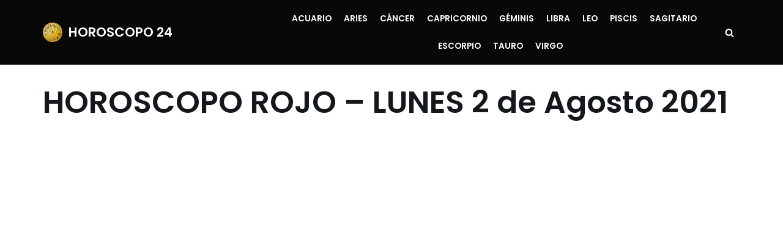

--- FILE ---
content_type: text/html; charset=UTF-8
request_url: https://horoscopo24.info/horoscopo-rojo-lunes-2-de-agosto-2021/
body_size: 18589
content:
<!DOCTYPE html>
<html lang="es" xmlns:og="http://ogp.me/ns#" xmlns:fb="http://ogp.me/ns/fb#">
	
<!-- sirdata cokies -->


	
<!-- Google tag (gtag.js) -->
<script async src="https://www.googletagmanager.com/gtag/js?id=G-F9PRMDXH2L"></script>
<script>
  window.dataLayer = window.dataLayer || [];
  function gtag(){dataLayer.push(arguments);}
  gtag('js', new Date());

  gtag('config', 'G-F9PRMDXH2L');
</script>
<!-- Google tag (gtag.js) -->

			<script data-ad-client="ca-pub-6817227002280387" async src="https://pagead2.googlesyndication.com/pagead/js/adsbygoogle.js"></script>


	
<head>
	
	<meta charset="UTF-8">
	<meta name="viewport" content="width=device-width, initial-scale=1, minimum-scale=1">
	<link rel="profile" href="https://gmpg.org/xfn/11">
		<title>HOROSCOPO ROJO &#8211; LUNES 2 de Agosto 2021 &#8211; HOROSCOPO 24</title>
<meta name='robots' content='max-image-preview:large' />

<!-- Open Graph Meta Tags generated by MashShare 4.0.47 - https://mashshare.net -->
<meta property="og:type" content="article" /> 
<meta property="og:title" content="HOROSCOPO ROJO – LUNES 2 de Agosto 2021" />
<meta property="og:description" content="Aquí tienes el horóscopo Rojo para el Lunes 24 de Mayo.   ♈ ARIES  En las próximas horas te encontrarás con una persona que lo fue todo para ti. Ver Más...     ♉ TAURO  Tu pareja te sorprenderá el" />
<meta property="og:image" content="https://horoscopo24.info/wp-content/uploads/2017/10/rojo-66.jpg" />
<meta property="og:url" content="https://horoscopo24.info/horoscopo-rojo-lunes-2-de-agosto-2021/" />
<meta property="og:site_name" content="HOROSCOPO 24" />
<meta property="article:published_time" content="2017-10-14T04:49:14+02:00" />
<meta property="article:modified_time" content="2021-06-29T09:31:51+02:00" />
<meta property="og:updated_time" content="2021-06-29T09:31:51+02:00" />
<!-- Open Graph Meta Tags generated by MashShare 4.0.47 - https://www.mashshare.net -->
<!-- Twitter Card generated by MashShare 4.0.47 - https://www.mashshare.net -->
<meta property="og:image:width" content="630" />
<meta property="og:image:height" content="348" />
<meta name="twitter:card" content="summary_large_image">
<meta name="twitter:title" content="HOROSCOPO ROJO – LUNES 2 de Agosto 2021">
<meta name="twitter:description" content="Aquí tienes el horóscopo Rojo para el Lunes 24 de Mayo.   ♈ ARIES  En las próximas horas te encontrarás con una persona que lo fue todo para ti. Ver Más...     ♉ TAURO  Tu pareja te sorprenderá el">
<meta name="twitter:image" content="https://horoscopo24.info/wp-content/uploads/2017/10/rojo-66.jpg">
<!-- Twitter Card generated by MashShare 4.0.47 - https://www.mashshare.net -->

<link rel='dns-prefetch' href='//fonts.googleapis.com' />
<link rel="alternate" type="application/rss+xml" title="HOROSCOPO 24 &raquo; Feed" href="https://horoscopo24.info/feed/" />
<link rel="alternate" type="application/rss+xml" title="HOROSCOPO 24 &raquo; Feed de los comentarios" href="https://horoscopo24.info/comments/feed/" />
<script type="text/javascript">
/* <![CDATA[ */
window._wpemojiSettings = {"baseUrl":"https:\/\/s.w.org\/images\/core\/emoji\/15.0.3\/72x72\/","ext":".png","svgUrl":"https:\/\/s.w.org\/images\/core\/emoji\/15.0.3\/svg\/","svgExt":".svg","source":{"concatemoji":"https:\/\/horoscopo24.info\/wp-includes\/js\/wp-emoji-release.min.js?ver=6.5.7"}};
/*! This file is auto-generated */
!function(i,n){var o,s,e;function c(e){try{var t={supportTests:e,timestamp:(new Date).valueOf()};sessionStorage.setItem(o,JSON.stringify(t))}catch(e){}}function p(e,t,n){e.clearRect(0,0,e.canvas.width,e.canvas.height),e.fillText(t,0,0);var t=new Uint32Array(e.getImageData(0,0,e.canvas.width,e.canvas.height).data),r=(e.clearRect(0,0,e.canvas.width,e.canvas.height),e.fillText(n,0,0),new Uint32Array(e.getImageData(0,0,e.canvas.width,e.canvas.height).data));return t.every(function(e,t){return e===r[t]})}function u(e,t,n){switch(t){case"flag":return n(e,"\ud83c\udff3\ufe0f\u200d\u26a7\ufe0f","\ud83c\udff3\ufe0f\u200b\u26a7\ufe0f")?!1:!n(e,"\ud83c\uddfa\ud83c\uddf3","\ud83c\uddfa\u200b\ud83c\uddf3")&&!n(e,"\ud83c\udff4\udb40\udc67\udb40\udc62\udb40\udc65\udb40\udc6e\udb40\udc67\udb40\udc7f","\ud83c\udff4\u200b\udb40\udc67\u200b\udb40\udc62\u200b\udb40\udc65\u200b\udb40\udc6e\u200b\udb40\udc67\u200b\udb40\udc7f");case"emoji":return!n(e,"\ud83d\udc26\u200d\u2b1b","\ud83d\udc26\u200b\u2b1b")}return!1}function f(e,t,n){var r="undefined"!=typeof WorkerGlobalScope&&self instanceof WorkerGlobalScope?new OffscreenCanvas(300,150):i.createElement("canvas"),a=r.getContext("2d",{willReadFrequently:!0}),o=(a.textBaseline="top",a.font="600 32px Arial",{});return e.forEach(function(e){o[e]=t(a,e,n)}),o}function t(e){var t=i.createElement("script");t.src=e,t.defer=!0,i.head.appendChild(t)}"undefined"!=typeof Promise&&(o="wpEmojiSettingsSupports",s=["flag","emoji"],n.supports={everything:!0,everythingExceptFlag:!0},e=new Promise(function(e){i.addEventListener("DOMContentLoaded",e,{once:!0})}),new Promise(function(t){var n=function(){try{var e=JSON.parse(sessionStorage.getItem(o));if("object"==typeof e&&"number"==typeof e.timestamp&&(new Date).valueOf()<e.timestamp+604800&&"object"==typeof e.supportTests)return e.supportTests}catch(e){}return null}();if(!n){if("undefined"!=typeof Worker&&"undefined"!=typeof OffscreenCanvas&&"undefined"!=typeof URL&&URL.createObjectURL&&"undefined"!=typeof Blob)try{var e="postMessage("+f.toString()+"("+[JSON.stringify(s),u.toString(),p.toString()].join(",")+"));",r=new Blob([e],{type:"text/javascript"}),a=new Worker(URL.createObjectURL(r),{name:"wpTestEmojiSupports"});return void(a.onmessage=function(e){c(n=e.data),a.terminate(),t(n)})}catch(e){}c(n=f(s,u,p))}t(n)}).then(function(e){for(var t in e)n.supports[t]=e[t],n.supports.everything=n.supports.everything&&n.supports[t],"flag"!==t&&(n.supports.everythingExceptFlag=n.supports.everythingExceptFlag&&n.supports[t]);n.supports.everythingExceptFlag=n.supports.everythingExceptFlag&&!n.supports.flag,n.DOMReady=!1,n.readyCallback=function(){n.DOMReady=!0}}).then(function(){return e}).then(function(){var e;n.supports.everything||(n.readyCallback(),(e=n.source||{}).concatemoji?t(e.concatemoji):e.wpemoji&&e.twemoji&&(t(e.twemoji),t(e.wpemoji)))}))}((window,document),window._wpemojiSettings);
/* ]]> */
</script>
<style id='wp-emoji-styles-inline-css' type='text/css'>

	img.wp-smiley, img.emoji {
		display: inline !important;
		border: none !important;
		box-shadow: none !important;
		height: 1em !important;
		width: 1em !important;
		margin: 0 0.07em !important;
		vertical-align: -0.1em !important;
		background: none !important;
		padding: 0 !important;
	}
</style>
<link rel='stylesheet' id='wp-block-library-css' href='https://horoscopo24.info/wp-includes/css/dist/block-library/style.min.css?ver=6.5.7' type='text/css' media='all' />
<link rel='stylesheet' id='quads-style-css-css' href='https://horoscopo24.info/wp-content/plugins/quick-adsense-reloaded/includes/gutenberg/dist/blocks.style.build.css?ver=2.0.86.1' type='text/css' media='all' />
<style id='classic-theme-styles-inline-css' type='text/css'>
/*! This file is auto-generated */
.wp-block-button__link{color:#fff;background-color:#32373c;border-radius:9999px;box-shadow:none;text-decoration:none;padding:calc(.667em + 2px) calc(1.333em + 2px);font-size:1.125em}.wp-block-file__button{background:#32373c;color:#fff;text-decoration:none}
</style>
<style id='global-styles-inline-css' type='text/css'>
body{--wp--preset--color--black: #000000;--wp--preset--color--cyan-bluish-gray: #abb8c3;--wp--preset--color--white: #ffffff;--wp--preset--color--pale-pink: #f78da7;--wp--preset--color--vivid-red: #cf2e2e;--wp--preset--color--luminous-vivid-orange: #ff6900;--wp--preset--color--luminous-vivid-amber: #fcb900;--wp--preset--color--light-green-cyan: #7bdcb5;--wp--preset--color--vivid-green-cyan: #00d084;--wp--preset--color--pale-cyan-blue: #8ed1fc;--wp--preset--color--vivid-cyan-blue: #0693e3;--wp--preset--color--vivid-purple: #9b51e0;--wp--preset--color--neve-link-color: var(--nv-primary-accent);--wp--preset--color--neve-link-hover-color: var(--nv-secondary-accent);--wp--preset--color--nv-site-bg: var(--nv-site-bg);--wp--preset--color--nv-light-bg: var(--nv-light-bg);--wp--preset--color--nv-dark-bg: var(--nv-dark-bg);--wp--preset--color--neve-text-color: var(--nv-text-color);--wp--preset--color--nv-text-dark-bg: var(--nv-text-dark-bg);--wp--preset--color--nv-c-1: var(--nv-c-1);--wp--preset--color--nv-c-2: var(--nv-c-2);--wp--preset--gradient--vivid-cyan-blue-to-vivid-purple: linear-gradient(135deg,rgba(6,147,227,1) 0%,rgb(155,81,224) 100%);--wp--preset--gradient--light-green-cyan-to-vivid-green-cyan: linear-gradient(135deg,rgb(122,220,180) 0%,rgb(0,208,130) 100%);--wp--preset--gradient--luminous-vivid-amber-to-luminous-vivid-orange: linear-gradient(135deg,rgba(252,185,0,1) 0%,rgba(255,105,0,1) 100%);--wp--preset--gradient--luminous-vivid-orange-to-vivid-red: linear-gradient(135deg,rgba(255,105,0,1) 0%,rgb(207,46,46) 100%);--wp--preset--gradient--very-light-gray-to-cyan-bluish-gray: linear-gradient(135deg,rgb(238,238,238) 0%,rgb(169,184,195) 100%);--wp--preset--gradient--cool-to-warm-spectrum: linear-gradient(135deg,rgb(74,234,220) 0%,rgb(151,120,209) 20%,rgb(207,42,186) 40%,rgb(238,44,130) 60%,rgb(251,105,98) 80%,rgb(254,248,76) 100%);--wp--preset--gradient--blush-light-purple: linear-gradient(135deg,rgb(255,206,236) 0%,rgb(152,150,240) 100%);--wp--preset--gradient--blush-bordeaux: linear-gradient(135deg,rgb(254,205,165) 0%,rgb(254,45,45) 50%,rgb(107,0,62) 100%);--wp--preset--gradient--luminous-dusk: linear-gradient(135deg,rgb(255,203,112) 0%,rgb(199,81,192) 50%,rgb(65,88,208) 100%);--wp--preset--gradient--pale-ocean: linear-gradient(135deg,rgb(255,245,203) 0%,rgb(182,227,212) 50%,rgb(51,167,181) 100%);--wp--preset--gradient--electric-grass: linear-gradient(135deg,rgb(202,248,128) 0%,rgb(113,206,126) 100%);--wp--preset--gradient--midnight: linear-gradient(135deg,rgb(2,3,129) 0%,rgb(40,116,252) 100%);--wp--preset--font-size--small: 13px;--wp--preset--font-size--medium: 20px;--wp--preset--font-size--large: 36px;--wp--preset--font-size--x-large: 42px;--wp--preset--spacing--20: 0.44rem;--wp--preset--spacing--30: 0.67rem;--wp--preset--spacing--40: 1rem;--wp--preset--spacing--50: 1.5rem;--wp--preset--spacing--60: 2.25rem;--wp--preset--spacing--70: 3.38rem;--wp--preset--spacing--80: 5.06rem;--wp--preset--shadow--natural: 6px 6px 9px rgba(0, 0, 0, 0.2);--wp--preset--shadow--deep: 12px 12px 50px rgba(0, 0, 0, 0.4);--wp--preset--shadow--sharp: 6px 6px 0px rgba(0, 0, 0, 0.2);--wp--preset--shadow--outlined: 6px 6px 0px -3px rgba(255, 255, 255, 1), 6px 6px rgba(0, 0, 0, 1);--wp--preset--shadow--crisp: 6px 6px 0px rgba(0, 0, 0, 1);}:where(.is-layout-flex){gap: 0.5em;}:where(.is-layout-grid){gap: 0.5em;}body .is-layout-flex{display: flex;}body .is-layout-flex{flex-wrap: wrap;align-items: center;}body .is-layout-flex > *{margin: 0;}body .is-layout-grid{display: grid;}body .is-layout-grid > *{margin: 0;}:where(.wp-block-columns.is-layout-flex){gap: 2em;}:where(.wp-block-columns.is-layout-grid){gap: 2em;}:where(.wp-block-post-template.is-layout-flex){gap: 1.25em;}:where(.wp-block-post-template.is-layout-grid){gap: 1.25em;}.has-black-color{color: var(--wp--preset--color--black) !important;}.has-cyan-bluish-gray-color{color: var(--wp--preset--color--cyan-bluish-gray) !important;}.has-white-color{color: var(--wp--preset--color--white) !important;}.has-pale-pink-color{color: var(--wp--preset--color--pale-pink) !important;}.has-vivid-red-color{color: var(--wp--preset--color--vivid-red) !important;}.has-luminous-vivid-orange-color{color: var(--wp--preset--color--luminous-vivid-orange) !important;}.has-luminous-vivid-amber-color{color: var(--wp--preset--color--luminous-vivid-amber) !important;}.has-light-green-cyan-color{color: var(--wp--preset--color--light-green-cyan) !important;}.has-vivid-green-cyan-color{color: var(--wp--preset--color--vivid-green-cyan) !important;}.has-pale-cyan-blue-color{color: var(--wp--preset--color--pale-cyan-blue) !important;}.has-vivid-cyan-blue-color{color: var(--wp--preset--color--vivid-cyan-blue) !important;}.has-vivid-purple-color{color: var(--wp--preset--color--vivid-purple) !important;}.has-black-background-color{background-color: var(--wp--preset--color--black) !important;}.has-cyan-bluish-gray-background-color{background-color: var(--wp--preset--color--cyan-bluish-gray) !important;}.has-white-background-color{background-color: var(--wp--preset--color--white) !important;}.has-pale-pink-background-color{background-color: var(--wp--preset--color--pale-pink) !important;}.has-vivid-red-background-color{background-color: var(--wp--preset--color--vivid-red) !important;}.has-luminous-vivid-orange-background-color{background-color: var(--wp--preset--color--luminous-vivid-orange) !important;}.has-luminous-vivid-amber-background-color{background-color: var(--wp--preset--color--luminous-vivid-amber) !important;}.has-light-green-cyan-background-color{background-color: var(--wp--preset--color--light-green-cyan) !important;}.has-vivid-green-cyan-background-color{background-color: var(--wp--preset--color--vivid-green-cyan) !important;}.has-pale-cyan-blue-background-color{background-color: var(--wp--preset--color--pale-cyan-blue) !important;}.has-vivid-cyan-blue-background-color{background-color: var(--wp--preset--color--vivid-cyan-blue) !important;}.has-vivid-purple-background-color{background-color: var(--wp--preset--color--vivid-purple) !important;}.has-black-border-color{border-color: var(--wp--preset--color--black) !important;}.has-cyan-bluish-gray-border-color{border-color: var(--wp--preset--color--cyan-bluish-gray) !important;}.has-white-border-color{border-color: var(--wp--preset--color--white) !important;}.has-pale-pink-border-color{border-color: var(--wp--preset--color--pale-pink) !important;}.has-vivid-red-border-color{border-color: var(--wp--preset--color--vivid-red) !important;}.has-luminous-vivid-orange-border-color{border-color: var(--wp--preset--color--luminous-vivid-orange) !important;}.has-luminous-vivid-amber-border-color{border-color: var(--wp--preset--color--luminous-vivid-amber) !important;}.has-light-green-cyan-border-color{border-color: var(--wp--preset--color--light-green-cyan) !important;}.has-vivid-green-cyan-border-color{border-color: var(--wp--preset--color--vivid-green-cyan) !important;}.has-pale-cyan-blue-border-color{border-color: var(--wp--preset--color--pale-cyan-blue) !important;}.has-vivid-cyan-blue-border-color{border-color: var(--wp--preset--color--vivid-cyan-blue) !important;}.has-vivid-purple-border-color{border-color: var(--wp--preset--color--vivid-purple) !important;}.has-vivid-cyan-blue-to-vivid-purple-gradient-background{background: var(--wp--preset--gradient--vivid-cyan-blue-to-vivid-purple) !important;}.has-light-green-cyan-to-vivid-green-cyan-gradient-background{background: var(--wp--preset--gradient--light-green-cyan-to-vivid-green-cyan) !important;}.has-luminous-vivid-amber-to-luminous-vivid-orange-gradient-background{background: var(--wp--preset--gradient--luminous-vivid-amber-to-luminous-vivid-orange) !important;}.has-luminous-vivid-orange-to-vivid-red-gradient-background{background: var(--wp--preset--gradient--luminous-vivid-orange-to-vivid-red) !important;}.has-very-light-gray-to-cyan-bluish-gray-gradient-background{background: var(--wp--preset--gradient--very-light-gray-to-cyan-bluish-gray) !important;}.has-cool-to-warm-spectrum-gradient-background{background: var(--wp--preset--gradient--cool-to-warm-spectrum) !important;}.has-blush-light-purple-gradient-background{background: var(--wp--preset--gradient--blush-light-purple) !important;}.has-blush-bordeaux-gradient-background{background: var(--wp--preset--gradient--blush-bordeaux) !important;}.has-luminous-dusk-gradient-background{background: var(--wp--preset--gradient--luminous-dusk) !important;}.has-pale-ocean-gradient-background{background: var(--wp--preset--gradient--pale-ocean) !important;}.has-electric-grass-gradient-background{background: var(--wp--preset--gradient--electric-grass) !important;}.has-midnight-gradient-background{background: var(--wp--preset--gradient--midnight) !important;}.has-small-font-size{font-size: var(--wp--preset--font-size--small) !important;}.has-medium-font-size{font-size: var(--wp--preset--font-size--medium) !important;}.has-large-font-size{font-size: var(--wp--preset--font-size--large) !important;}.has-x-large-font-size{font-size: var(--wp--preset--font-size--x-large) !important;}
.wp-block-navigation a:where(:not(.wp-element-button)){color: inherit;}
:where(.wp-block-post-template.is-layout-flex){gap: 1.25em;}:where(.wp-block-post-template.is-layout-grid){gap: 1.25em;}
:where(.wp-block-columns.is-layout-flex){gap: 2em;}:where(.wp-block-columns.is-layout-grid){gap: 2em;}
.wp-block-pullquote{font-size: 1.5em;line-height: 1.6;}
</style>
<link rel='stylesheet' id='mashsb-styles-css' href='https://horoscopo24.info/wp-content/plugins/mashsharer/assets/css/mashsb.min.css?ver=4.0.47' type='text/css' media='all' />
<style id='mashsb-styles-inline-css' type='text/css'>
.mashsb-count {color:#cccccc;}@media only screen and (min-width:568px){.mashsb-buttons a {min-width: 177px;}}
</style>
<style id='hv-videos-otros-inline-css' type='text/css'>

.hv-manual{max-width:100%;}
.hv-manual-item{display:block;margin:0 0 16px 0;}
.hv-manual-thumb-link{display:block;position:relative;text-decoration:none;}
.hv-manual-thumb{display:block;position:relative;width:100%;aspect-ratio:16/9;border-radius:8px;overflow:hidden;}
.hv-manual-thumb-img{display:block;width:100%;height:100%;object-fit:cover;border:0!important;outline:none!important;background:transparent!important;}
.hv-manual-overlay{position:absolute;inset:0;display:flex;align-items:center;justify-content:center;pointer-events:none;}
.hv-manual-overlay-badge{width:64px;height:64px;border-radius:50%;background:rgba(0,0,0,.6);display:flex;align-items:center;justify-content:center;}
.hv-manual-overlay-badge:before{content:"";display:block;width:0;height:0;border-left:20px solid #fff;border-top:12px solid transparent;border-bottom:12px solid transparent;margin-left:4px;}
@media (max-width:480px){.hv-manual-overlay-badge{width:52px;height:52px;}.hv-manual-overlay-badge:before{border-left-width:18px;border-top-width:11px;border-bottom-width:11px;}}
.hv-manual-title{margin:.5rem 0 1rem;font-weight:normal;line-height:1.35;display:block;background:transparent!important;border:0!important;padding:0!important;box-shadow:none!important;}
.hv-manual-title a{display:inline;background:transparent!important;border:0!important;padding:0!important;box-shadow:none!important;color:inherit;text-decoration:none;}
.hv-manual-title a:hover{text-decoration:underline;}
a img, img, .hv-manual-thumb-img {border:0!important;outline:none!important;box-shadow:none!important;background:transparent!important;}
.hv-manual-thumb-link, .hv-manual-thumb {border:0!important;box-shadow:none!important;background:transparent!important;padding:0!important;}
a:focus,a:active,a:hover{outline:none!important;box-shadow:none!important;}

</style>
<link rel='stylesheet' id='neve-style-css' href='https://horoscopo24.info/wp-content/themes/neve/style-main.min.css?ver=2.11.1' type='text/css' media='all' />
<style id='neve-style-inline-css' type='text/css'>
.header-menu-sidebar-inner li.menu-item-nav-search { display: none; }
 .container{ max-width: 748px; } .single-post-container .alignfull > [class*="__inner-container"], .single-post-container .alignwide > [class*="__inner-container"]{ max-width:718px } .button.button-primary, button, input[type=button], .btn, input[type="submit"], /* Buttons in navigation */ ul[id^="nv-primary-navigation"] li.button.button-primary > a, .menu li.button.button-primary > a, .wp-block-button.is-style-primary .wp-block-button__link, .wc-block-grid .wp-block-button .wp-block-button__link, form input[type="submit"], form button[type="submit"], #comments input[type="submit"]{ background-color: var(--nv-secondary-accent);color: var(--nv-text-color);border-radius:0px 0px 0px 0px;border:none;border-width:1px 1px 1px 1px; font-size: 14px; line-height: 1.6em; } .button.button-primary:hover, ul[id^="nv-primary-navigation"] li.button.button-primary > a:hover, .menu li.button.button-primary > a:hover, .wp-block-button.is-style-primary .wp-block-button__link:hover, .wc-block-grid .wp-block-button .wp-block-button__link:hover, form input[type="submit"]:hover, form button[type="submit"]:hover, #comments input[type="submit"]:hover{ background-color: var(--nv-secondary-accent);color: var(--nv-text-color); } .button.button-secondary:not(.secondary-default), .wp-block-button.is-style-secondary .wp-block-button__link{ background-color: var(--nv-primary-accent);color: var(--nv-text-dark-bg);border-radius:0px 0px 0px 0px;border:none;border-width:2px 2px 2px 2px; font-size: 14px; line-height: 1.6em; } .button.button-secondary.secondary-default{ background-color: var(--nv-primary-accent);color: var(--nv-text-dark-bg);border-radius:0px 0px 0px 0px;border:none;border-width:2px 2px 2px 2px; } .button.button-secondary:not(.secondary-default):hover, .wp-block-button.is-style-secondary .wp-block-button__link:hover{ background-color: var(--nv-primary-accent);color: var(--nv-text-dark-bg); } .button.button-secondary.secondary-default:hover{ background-color: var(--nv-primary-accent);color: var(--nv-text-dark-bg); } .button.button-primary, .wp-block-button.is-style-primary .wp-block-button__link, .wc-block-grid .wp-block-button .wp-block-button__link, form input[type="submit"], form button[type="submit"], #comments input[type="submit"]{ padding:16px 35px 16px 35px; } .button.button-secondary:not(.secondary-default), .wp-block-button.is-style-secondary .wp-block-button__link{ padding:16px 35px 16px 35px; } body, .site-title{ font-size: 15px; line-height: 1.6em; letter-spacing: 0px; font-weight: 400; text-transform: none; font-family: Poppins, var(--nv-fallback-ff); } h1, .single h1.entry-title{ font-size: 39px; line-height: 1.2em; letter-spacing: 0px; font-weight: 600; text-transform: none; font-family: Poppins, var(--nv-fallback-ff); } h2{ font-size: 30px; line-height: 1.3em; letter-spacing: 0px; font-weight: 600; text-transform: none; font-family: Poppins, var(--nv-fallback-ff); } h3, .woocommerce-checkout h3{ font-size: 20px; line-height: 1.3em; letter-spacing: 0px; font-weight: 600; text-transform: none; font-family: Poppins, var(--nv-fallback-ff); } h4{ font-size: 16px; line-height: 1.3em; letter-spacing: 0px; font-weight: 600; text-transform: none; font-family: Poppins, var(--nv-fallback-ff); } h5{ font-size: 14px; line-height: 1.3em; letter-spacing: 0px; font-weight: 600; text-transform: none; font-family: Poppins, var(--nv-fallback-ff); } h6{ font-size: 14px; line-height: 1.3em; letter-spacing: 0px; font-weight: 600; text-transform: none; font-family: Poppins, var(--nv-fallback-ff); } .blog .blog-entry-title, .archive .blog-entry-title{ font-size: 25px; } .nv-post-thumbnail-wrap img{ box-shadow:0 16px 38px -12px rgba(0,0,0,0.56), 0 4px 25px 0 rgba(0,0,0,0.12), 0 8px 10px -5px rgba(0,0,0,0.2); } form:not([role="search"]):not(.woocommerce-cart-form):not(.woocommerce-ordering):not(.cart) input:read-write:not(#coupon_code), form textarea, form select{ margin-bottom: 10px; } form input:read-write, form textarea, form select, form select option, form.wp-block-search input.wp-block-search__input{ color: var(--nv-text-color); font-family: Poppins, var(--nv-fallback-ff); } form label, .wpforms-container .wpforms-field-label{ margin-bottom: 10px; } form.search-form input:read-write{ padding-right:45px !important; font-family: Poppins, var(--nv-fallback-ff); } .header-main-inner,.header-main-inner a:not(.button),.header-main-inner .navbar-toggle{ color: #e33535; } .header-main-inner .nv-icon svg,.header-main-inner .nv-contact-list svg{ fill: #e33535; } .header-main-inner .icon-bar{ background-color: #e33535; } .hfg_header .header-main-inner .nav-ul .sub-menu{ background-color: #090808; } .hfg_header .header-main-inner{ background-color: #090808; } .header-menu-sidebar .header-menu-sidebar-bg,.header-menu-sidebar .header-menu-sidebar-bg a:not(.button),.header-menu-sidebar .header-menu-sidebar-bg .navbar-toggle{ color: var(--nv-site-bg); } .header-menu-sidebar .header-menu-sidebar-bg .nv-icon svg,.header-menu-sidebar .header-menu-sidebar-bg .nv-contact-list svg{ fill: var(--nv-site-bg); } .header-menu-sidebar .header-menu-sidebar-bg .icon-bar{ background-color: var(--nv-site-bg); } .hfg_header .header-menu-sidebar .header-menu-sidebar-bg .nav-ul .sub-menu{ background-color: var(--nv-dark-bg); } .hfg_header .header-menu-sidebar .header-menu-sidebar-bg{ background-color: var(--nv-dark-bg); } .builder-item--logo .site-logo img{ max-width: 32px; } .builder-item--logo .site-logo .brand .nv-title-tagline-wrap{ color: #ffffff; } .builder-item--logo .site-logo{ padding:10px 0px 10px 0px; } .builder-item--logo{ margin:0px 0px 0px 0px; } .builder-item--nav-icon .navbar-toggle, .header-menu-sidebar .close-sidebar-panel .navbar-toggle{ color: var(--nv-site-bg);border-radius:3px 3px 3px 3px;border:none;border-width:1px 1px 1px 1px; } .builder-item--nav-icon .navbar-toggle .icon-bar, .header-menu-sidebar .close-sidebar-panel .navbar-toggle .icon-bar{ background-color: var(--nv-site-bg); } .builder-item--nav-icon .navbar-toggle{ padding:10px 15px 10px 15px; } .builder-item--nav-icon{ margin:0px 0px 0px 0px; } .builder-item--primary-menu .nav-menu-primary > .nav-ul li:not(.woocommerce-mini-cart-item) > a,.builder-item--primary-menu .nav-menu-primary > .nav-ul .has-caret > a,.builder-item--primary-menu .nav-menu-primary > .nav-ul .neve-mm-heading span,.builder-item--primary-menu .nav-menu-primary > .nav-ul .has-caret{ color: var(--nv-text-dark-bg); } .builder-item--primary-menu .nav-menu-primary > .nav-ul li:not(.woocommerce-mini-cart-item) > a:after,.builder-item--primary-menu .nav-menu-primary > .nav-ul li > .has-caret > a:after{ background-color: #fd8203; } .builder-item--primary-menu .nav-menu-primary > .nav-ul li:not(.woocommerce-mini-cart-item):hover > a,.builder-item--primary-menu .nav-menu-primary > .nav-ul li:hover > .has-caret > a,.builder-item--primary-menu .nav-menu-primary > .nav-ul li:hover > .has-caret{ color: #fd8203; } .builder-item--primary-menu .nav-menu-primary > .nav-ul li:hover > .has-caret svg{ fill: #fd8203; } .builder-item--primary-menu .nav-menu-primary > .nav-ul li.current-menu-item > a,.builder-item--primary-menu .nav-menu-primary > .nav-ul li.current_page_item > a,.builder-item--primary-menu .nav-menu-primary > .nav-ul li.current_page_item > .has-caret > a{ color: #fd8203; } .builder-item--primary-menu .nav-menu-primary > .nav-ul li.current-menu-item > .has-caret svg{ fill: #fd8203; } .builder-item--primary-menu .nav-ul > li:not(:last-of-type){ margin-right:20px; } .builder-item--primary-menu .style-full-height .nav-ul li:not(.menu-item-nav-search):not(.menu-item-nav-cart):hover > a:after{ width: calc(100% + 20px); } .builder-item--primary-menu .nav-ul li a, .builder-item--primary-menu .neve-mm-heading span{ min-height: 25px; } .builder-item--primary-menu{ font-size: 1em; line-height: 1.6em; letter-spacing: 0px; font-weight: 600; text-transform: uppercase; padding:0px 0px 0px 0px;margin:0px 0px 0px 0px; } .builder-item--primary-menu svg{ width: 1em;height: 1em; } .builder-item--header_search_responsive a.nv-search.nv-icon > svg{ width: 15px;height: 15px;fill: #ffffff; } .builder-item--header_search_responsive a.nv-search.nv-icon:hover > svg{ fill: #fd8203; } .builder-item--header_search_responsive input[type=submit],.builder-item--header_search_responsive .nv-search-icon-wrap{ width: 14px; } .builder-item--header_search_responsive .nv-nav-search .search-form input[type=search]{ height: 40px; font-size: 14px; padding-right:50px;border-width:1px 1px 1px 1px;border-radius:1px 1px 1px 1px;background-color: #ffffff;border-color: var(--nv-dark-bg); } .builder-item--header_search_responsive .nv-nav-search .search-form input[type=search],.builder-item--header_search_responsive input::placeholder{ color: var(--nv-dark-bg); } .builder-item--header_search_responsive .nv-search-icon-wrap .nv-icon svg{ fill: var(--nv-dark-bg);width: 14px;height: 14px; } .builder-item--header_search_responsive .close-responsive-search svg{ width: 14px;height: 14px; } .builder-item--header_search_responsive{ padding:0px 10px 0px 10px;margin:0px 0px 0px 0px; } .footer-top-inner{ background-color: var(--nv-dark-bg); } .footer-top-inner,.footer-top-inner a:not(.button),.footer-top-inner .navbar-toggle{ color: var(--nv-site-bg); } .footer-top-inner .nv-icon svg,.footer-top-inner .nv-contact-list svg{ fill: var(--nv-site-bg); } .footer-top-inner .icon-bar{ background-color: var(--nv-site-bg); } .footer-top-inner .nav-ul .sub-menu{ background-color: var(--nv-dark-bg); } .builder-item--footer_copyright, .builder-item--footer_copyright *{ color: #ffffff; } .builder-item--footer_copyright{ font-size: 1em; line-height: 1.6em; letter-spacing: 0px; font-weight: 500; text-transform: none; padding:0px 0px 0px 0px;margin:0px 0px 0px 0px; } .builder-item--footer_copyright svg{ width: 1em;height: 1em; } @media(min-width: 576px){ .container{ max-width: 992px; } .single-post-container .alignfull > [class*="__inner-container"], .single-post-container .alignwide > [class*="__inner-container"]{ max-width:962px } .button.button-primary, button, input[type=button], .btn, input[type="submit"], /* Buttons in navigation */ ul[id^="nv-primary-navigation"] li.button.button-primary > a, .menu li.button.button-primary > a, .wp-block-button.is-style-primary .wp-block-button__link, .wc-block-grid .wp-block-button .wp-block-button__link, form input[type="submit"], form button[type="submit"], #comments input[type="submit"]{ font-size: 14px; line-height: 1.6em; } .button.button-secondary:not(.secondary-default), .wp-block-button.is-style-secondary .wp-block-button__link{ font-size: 14px; line-height: 1.6em; } .button.button-primary, .wp-block-button.is-style-primary .wp-block-button__link, .wc-block-grid .wp-block-button .wp-block-button__link, form input[type="submit"], form button[type="submit"], #comments input[type="submit"]{ padding:16px 35px 16px 35px; } .button.button-secondary:not(.secondary-default), .wp-block-button.is-style-secondary .wp-block-button__link{ padding:16px 35px 16px 35px; } body, .site-title{ font-size: 16px; line-height: 1.6em; letter-spacing: 0px; } h1, .single h1.entry-title{ font-size: 55px; line-height: 1.3em; letter-spacing: 0px; } h2{ font-size: 35px; line-height: 1.3em; letter-spacing: 0px; } h3, .woocommerce-checkout h3{ font-size: 20px; line-height: 1.3em; letter-spacing: 0px; } h4{ font-size: 16px; line-height: 1.3em; letter-spacing: 0px; } h5{ font-size: 14px; line-height: 1.3em; letter-spacing: 0px; } h6{ font-size: 14px; line-height: 1.3em; letter-spacing: 0px; } .builder-item--logo .site-logo img{ max-width: 32px; } .builder-item--logo .site-logo{ padding:10px 0px 10px 0px; } .builder-item--logo{ margin:0px 0px 0px 0px; } .builder-item--nav-icon .navbar-toggle{ padding:10px 15px 10px 15px; } .builder-item--nav-icon{ margin:0px 0px 0px 0px; } .builder-item--primary-menu .nav-ul > li:not(:last-of-type){ margin-right:20px; } .builder-item--primary-menu .style-full-height .nav-ul li:not(.menu-item-nav-search):not(.menu-item-nav-cart):hover > a:after{ width: calc(100% + 20px); } .builder-item--primary-menu .nav-ul li a, .builder-item--primary-menu .neve-mm-heading span{ min-height: 25px; } .builder-item--primary-menu{ font-size: 1em; line-height: 1.6em; letter-spacing: 0px; padding:0px 0px 0px 0px;margin:0px 0px 0px 0px; } .builder-item--primary-menu svg{ width: 1em;height: 1em; } .builder-item--header_search_responsive input[type=submit],.builder-item--header_search_responsive .nv-search-icon-wrap{ width: 14px; } .builder-item--header_search_responsive .nv-nav-search .search-form input[type=search]{ height: 40px; font-size: 14px; padding-right:50px;border-width:1px 1px 1px 1px;border-radius:1px 1px 1px 1px; } .builder-item--header_search_responsive .nv-search-icon-wrap .nv-icon svg{ width: 14px;height: 14px; } .builder-item--header_search_responsive .close-responsive-search svg{ width: 14px;height: 14px; } .builder-item--header_search_responsive{ padding:0px 10px 0px 10px;margin:0px 0px 0px 0px; } .builder-item--footer_copyright{ font-size: 1em; line-height: 1.6em; letter-spacing: 0px; padding:0px 0px 0px 0px;margin:0px 0px 0px 0px; } .builder-item--footer_copyright svg{ width: 1em;height: 1em; } }@media(min-width: 960px){ .container{ max-width: 1170px; } body:not(.single):not(.archive):not(.blog):not(.search) .neve-main > .container .col{ max-width: 100%; } body:not(.single):not(.archive):not(.blog):not(.search) .nv-sidebar-wrap{ max-width: 0%; } .neve-main > .archive-container .nv-index-posts.col{ max-width: 100%; } .neve-main > .archive-container .nv-sidebar-wrap{ max-width: 0%; } .neve-main > .single-post-container .nv-single-post-wrap.col{ max-width: 100%; } .single-post-container .alignfull > [class*="__inner-container"], .single-post-container .alignwide > [class*="__inner-container"]{ max-width:1140px } .container-fluid.single-post-container .alignfull > [class*="__inner-container"], .container-fluid.single-post-container .alignwide > [class*="__inner-container"]{ max-width:calc(100% + 15px) } .neve-main > .single-post-container .nv-sidebar-wrap{ max-width: 0%; } .button.button-primary, button, input[type=button], .btn, input[type="submit"], /* Buttons in navigation */ ul[id^="nv-primary-navigation"] li.button.button-primary > a, .menu li.button.button-primary > a, .wp-block-button.is-style-primary .wp-block-button__link, .wc-block-grid .wp-block-button .wp-block-button__link, form input[type="submit"], form button[type="submit"], #comments input[type="submit"]{ font-size: 16px; line-height: 1.6em; } .button.button-secondary:not(.secondary-default), .wp-block-button.is-style-secondary .wp-block-button__link{ font-size: 16px; line-height: 1.6em; } .button.button-primary, .wp-block-button.is-style-primary .wp-block-button__link, .wc-block-grid .wp-block-button .wp-block-button__link, form input[type="submit"], form button[type="submit"], #comments input[type="submit"]{ padding:16px 35px 16px 35px; } .button.button-secondary:not(.secondary-default), .wp-block-button.is-style-secondary .wp-block-button__link{ padding:16px 35px 16px 35px; } body, .site-title{ font-size: 17px; line-height: 1.7em; letter-spacing: 0px; } h1, .single h1.entry-title{ font-size: 50px; line-height: 1.3em; letter-spacing: 0px; } h2{ font-size: 40px; line-height: 1.3em; letter-spacing: 0px; } h3, .woocommerce-checkout h3{ font-size: 24px; line-height: 1.3em; letter-spacing: 0px; } h4{ font-size: 20px; line-height: 1.3em; letter-spacing: 0px; } h5{ font-size: 16px; line-height: 1.3em; letter-spacing: 0px; } h6{ font-size: 16px; line-height: 1.3em; letter-spacing: 0px; } .blog .blog-entry-title, .archive .blog-entry-title{ font-size: 25px; } .builder-item--logo .site-logo img{ max-width: 32px; } .builder-item--logo .site-logo{ padding:10px 0px 10px 0px; } .builder-item--logo{ margin:0px 0px 0px 0px; } .builder-item--nav-icon .navbar-toggle{ padding:10px 15px 10px 15px; } .builder-item--nav-icon{ margin:0px 0px 0px 0px; } .builder-item--primary-menu .nav-ul > li:not(:last-of-type){ margin-right:20px; } .builder-item--primary-menu .style-full-height .nav-ul li:not(.menu-item-nav-search):not(.menu-item-nav-cart) > a:after{ left:-10px;right:-10px } .builder-item--primary-menu .style-full-height .nav-ul li:not(.menu-item-nav-search):not(.menu-item-nav-cart):hover > a:after{ width: calc(100% + 20px); } .builder-item--primary-menu .nav-ul li a, .builder-item--primary-menu .neve-mm-heading span{ min-height: 25px; } .builder-item--primary-menu{ font-size: 0.8em; line-height: 1.6em; letter-spacing: 0px; padding:0px 0px 0px 0px;margin:0px 0px 0px 0px; } .builder-item--primary-menu svg{ width: 0.8em;height: 0.8em; } .builder-item--header_search_responsive input[type=submit],.builder-item--header_search_responsive .nv-search-icon-wrap{ width: 27px; } .builder-item--header_search_responsive .nv-nav-search .search-form input[type=search]{ height: 58px; font-size: 27px; padding-right:50px;border-width:4px 4px 4px 4px;border-radius:1px 1px 1px 1px; } .builder-item--header_search_responsive .nv-search-icon-wrap .nv-icon svg{ width: 27px;height: 27px; } .builder-item--header_search_responsive .close-responsive-search svg{ width: 27px;height: 27px; } .builder-item--header_search_responsive{ padding:0px 10px 0px 10px;margin:0px 0px 0px 0px; } .builder-item--footer_copyright{ font-size: 1em; line-height: 1.6em; letter-spacing: 0px; padding:0px 0px 0px 0px;margin:-10px 0px 20px 0px; } .builder-item--footer_copyright svg{ width: 1em;height: 1em; } }:root{--nv-primary-accent:#fcaf3b;--nv-secondary-accent:#000000;--nv-site-bg:#ffffff;--nv-light-bg:#ededed;--nv-dark-bg:#14171c;--nv-text-color:#14171c;--nv-text-dark-bg:#ffffff;--nv-c-1:#77b978;--nv-c-2:#f37262;--nv-fallback-ff:Arial, Helvetica, sans-serif;}
</style>
<link rel='stylesheet' id='neve-google-font-poppins-css' href='//fonts.googleapis.com/css?family=Poppins%3A400%2C600&#038;display=swap&#038;ver=2.11.1' type='text/css' media='all' />
<script type="text/javascript" src="https://horoscopo24.info/wp-includes/js/jquery/jquery.min.js?ver=3.7.1" id="jquery-core-js"></script>
<script type="text/javascript" src="https://horoscopo24.info/wp-includes/js/jquery/jquery-migrate.min.js?ver=3.4.1" id="jquery-migrate-js"></script>
<script type="text/javascript" id="mashsb-js-extra">
/* <![CDATA[ */
var mashsb = {"shares":"3769","round_shares":"","animate_shares":"0","dynamic_buttons":"0","share_url":"https:\/\/horoscopo24.info\/horoscopo-rojo-lunes-2-de-agosto-2021\/","title":"HOROSCOPO+ROJO+%E2%80%93+LUNES+2+de+Agosto+2021","image":"https:\/\/horoscopo24.info\/wp-content\/uploads\/2017\/10\/rojo-66.jpg","desc":"Aqu\u00ed tienes el hor\u00f3scopo Rojo para el Lunes 24 de Mayo.\r\n \u2648 ARIES\r\nEn las pr\u00f3ximas horas te encontrar\u00e1s con una persona que lo fue todo para ti. Ver M\u00e1s...\r\n\r\n \u2649 TAURO\r\nTu pareja te sorprender\u00e1 el \u2026","hashtag":"","subscribe":"content","subscribe_url":"","activestatus":"1","singular":"1","twitter_popup":"1","refresh":"0","nonce":"bcb393f0d2","postid":"18652","servertime":"1769036100","ajaxurl":"https:\/\/horoscopo24.info\/wp-admin\/admin-ajax.php"};
/* ]]> */
</script>
<script type="text/javascript" src="https://horoscopo24.info/wp-content/plugins/mashsharer/assets/js/mashsb.min.js?ver=4.0.47" id="mashsb-js"></script>
<link rel="https://api.w.org/" href="https://horoscopo24.info/wp-json/" /><link rel="alternate" type="application/json" href="https://horoscopo24.info/wp-json/wp/v2/posts/18652" /><link rel="EditURI" type="application/rsd+xml" title="RSD" href="https://horoscopo24.info/xmlrpc.php?rsd" />
<meta name="generator" content="WordPress 6.5.7" />
<link rel="canonical" href="https://horoscopo24.info/horoscopo-rojo-lunes-2-de-agosto-2021/" />
<link rel='shortlink' href='https://horoscopo24.info/?p=18652' />
<link rel="alternate" type="application/json+oembed" href="https://horoscopo24.info/wp-json/oembed/1.0/embed?url=https%3A%2F%2Fhoroscopo24.info%2Fhoroscopo-rojo-lunes-2-de-agosto-2021%2F" />
<link rel="alternate" type="text/xml+oembed" href="https://horoscopo24.info/wp-json/oembed/1.0/embed?url=https%3A%2F%2Fhoroscopo24.info%2Fhoroscopo-rojo-lunes-2-de-agosto-2021%2F&#038;format=xml" />
<meta name="robots" content="index,follow" />

<!-- Open Graph Protocol Meta -->
<meta property='og:site_name' value='HOROSCOPO 24'/>
<meta property='og:title' content='HOROSCOPO ROJO &#8211; LUNES 2 de Agosto 2021' />
<meta property='og:url' content='https://horoscopo24.info/horoscopo-rojo-lunes-2-de-agosto-2021/' />
<meta property='og:description' content='...' />
<!-- END Open Graph Protocol Meta -->

<script>document.cookie = 'quads_browser_width='+screen.width;</script><link rel="icon" href="https://horoscopo24.info/wp-content/uploads/2021/04/cropped-icono-one-128-32x32.png" sizes="32x32" />
<link rel="icon" href="https://horoscopo24.info/wp-content/uploads/2021/04/cropped-icono-one-128-192x192.png" sizes="192x192" />
<link rel="apple-touch-icon" href="https://horoscopo24.info/wp-content/uploads/2021/04/cropped-icono-one-128-180x180.png" />
<meta name="msapplication-TileImage" content="https://horoscopo24.info/wp-content/uploads/2021/04/cropped-icono-one-128-270x270.png" />
		<style type="text/css" id="wp-custom-css">
			.square_adsense {width: 226px; height: 280px; }@media(max-width: 500px) {.square_adsense {width: 300px; height: 250px; } }.rectangle_adsense {width: 600px; height: 300px; }@media(max-width: 500px) {.rectangle_adsense {width: 300px; height: 600px; } }


.ad-rectangle{display:block;height:300px}
@media (max-width: 991px){.ad-rectangle{display:inline-block;width:300px;height:600px}}		</style>
		
	
<!-- Monetyzer -->
	
<!-- Monetyzer -->
	
	
</head>

<body data-rsssl=1  class="post-template-default single single-post postid-18652 single-format-standard wp-custom-logo nv-sidebar-full-width menu_sidebar_dropdown" id="neve_body"  >
<div class="wrapper">
	
	<header class="header" role="banner">
		<a class="neve-skip-link show-on-focus" href="#content" tabindex="0">
			Saltar al contenido		</a>
		<div id="header-grid"  class="hfg_header site-header">
	
<nav class="header--row header-main hide-on-mobile hide-on-tablet layout-full-contained nv-navbar header--row"
	data-row-id="main" data-show-on="desktop">

	<div
		class="header--row-inner header-main-inner">
		<div class="container">
			<div
				class="row row--wrapper"
				data-section="hfg_header_layout_main" >
				<div class="builder-item hfg-item-first col-4 desktop-left"><div class="item--inner builder-item--logo"
		data-section="title_tagline"
		data-item-id="logo">
	<div class="site-logo">
	<a class="brand" href="https://horoscopo24.info/" title="HOROSCOPO 24"
			aria-label="HOROSCOPO 24"><div class="title-with-logo"><img width="128" height="128" src="https://horoscopo24.info/wp-content/uploads/2021/04/icono-one-128.png" class="attachment-full size-full" alt="" decoding="async" /><div class="nv-title-tagline-wrap"><p class="site-title">HOROSCOPO 24</p></div></div></a></div>

	</div>

</div><div class="builder-item has-nav hfg-item-last col-8 desktop-center hfg-is-group"><div class="item--inner builder-item--primary-menu has_menu"
		data-section="header_menu_primary"
		data-item-id="primary-menu">
	<div class="nv-nav-wrap">
	<div role="navigation" class="style-plain nav-menu-primary"
			aria-label="Menú principal">

		<ul id="nv-primary-navigation-main" class="primary-menu-ul nav-ul"><li id="menu-item-51" class="menu-item menu-item-type-custom menu-item-object-custom menu-item-51"><a href="https://horoscopo24.info/acuario/">Acuario</a></li>
<li id="menu-item-52" class="menu-item menu-item-type-custom menu-item-object-custom menu-item-52"><a href="https://horoscopo24.info/aries/">Aries</a></li>
<li id="menu-item-53" class="menu-item menu-item-type-custom menu-item-object-custom menu-item-53"><a href="https://horoscopo24.info/cancer/">Cáncer</a></li>
<li id="menu-item-54" class="menu-item menu-item-type-custom menu-item-object-custom menu-item-54"><a href="https://horoscopo24.info/capricornio/">Capricornio</a></li>
<li id="menu-item-55" class="menu-item menu-item-type-custom menu-item-object-custom menu-item-55"><a href="https://horoscopo24.info/geminis/">Géminis</a></li>
<li id="menu-item-56" class="menu-item menu-item-type-custom menu-item-object-custom menu-item-56"><a href="https://horoscopo24.info/libra/">Libra</a></li>
<li id="menu-item-57" class="menu-item menu-item-type-custom menu-item-object-custom menu-item-57"><a href="https://horoscopo24.info/leo/">Leo</a></li>
<li id="menu-item-60" class="menu-item menu-item-type-custom menu-item-object-custom menu-item-60"><a href="https://horoscopo24.info/piscis/">Piscis</a></li>
<li id="menu-item-61" class="menu-item menu-item-type-custom menu-item-object-custom menu-item-61"><a href="https://horoscopo24.info/sagitario/">Sagitario</a></li>
<li id="menu-item-62" class="menu-item menu-item-type-custom menu-item-object-custom menu-item-62"><a href="https://horoscopo24.info/escorpio/">Escorpio</a></li>
<li id="menu-item-63" class="menu-item menu-item-type-custom menu-item-object-custom menu-item-63"><a href="https://horoscopo24.info/tauro/">Tauro</a></li>
<li id="menu-item-64" class="menu-item menu-item-type-custom menu-item-object-custom menu-item-64"><a href="https://horoscopo24.info/virgo/">Virgo</a></li>
</ul>	</div>
</div>

	</div>

<div class="item--inner builder-item--header_search_responsive"
		data-section="header_search_responsive"
		data-item-id="header_search_responsive">
	<div class="nv-search-icon-component" >
	<div [class]="visible ? 'menu-item-nav-search active canvas' : 'menu-item-nav-search canvas'" class="menu-item-nav-search canvas" id="nv-search-icon-responsive" tabindex="0">
		<a href="#" class="nv-icon nv-search" >
				<svg width="15" height="15" viewBox="0 0 1792 1792" xmlns="http://www.w3.org/2000/svg"><path d="M1216 832q0-185-131.5-316.5t-316.5-131.5-316.5 131.5-131.5 316.5 131.5 316.5 316.5 131.5 316.5-131.5 131.5-316.5zm512 832q0 52-38 90t-90 38q-54 0-90-38l-343-342q-179 124-399 124-143 0-273.5-55.5t-225-150-150-225-55.5-273.5 55.5-273.5 150-225 225-150 273.5-55.5 273.5 55.5 225 150 150 225 55.5 273.5q0 220-124 399l343 343q37 37 37 90z"/></svg>
			</a>		<div class="nv-nav-search" aria-label="search">
			<div class="form-wrap container">
				<form role="search" method="get" class="search-form" action="https://horoscopo24.info/"><label><span class="screen-reader-text">Buscar...</span><input type="search" class="search-field" placeholder="Buscar..." value="" name="s"></label><input type="submit" class="search-submit" value="Search"><div class="nv-search-icon-wrap"><div class="nv-icon nv-search" >
				<svg width="15" height="15" viewBox="0 0 1792 1792" xmlns="http://www.w3.org/2000/svg"><path d="M1216 832q0-185-131.5-316.5t-316.5-131.5-316.5 131.5-131.5 316.5 131.5 316.5 316.5 131.5 316.5-131.5 131.5-316.5zm512 832q0 52-38 90t-90 38q-54 0-90-38l-343-342q-179 124-399 124-143 0-273.5-55.5t-225-150-150-225-55.5-273.5 55.5-273.5 150-225 225-150 273.5-55.5 273.5 55.5 225 150 150 225 55.5 273.5q0 220-124 399l343 343q37 37 37 90z"/></svg>
			</div></div></form>			</div>
							<div class="close-container container">
					<button tabindex="0" class="close-responsive-search"
												>
						<svg width="50" height="50" viewBox="0 0 20 20" fill="#555555"><path d="M14.95 6.46L11.41 10l3.54 3.54l-1.41 1.41L10 11.42l-3.53 3.53l-1.42-1.42L8.58 10L5.05 6.47l1.42-1.42L10 8.58l3.54-3.53z"/><rect/></svg>
					</button>
				</div>
					</div>
	</div>
</div>
	</div>

</div>							</div>
		</div>
	</div>
</nav>


<nav class="header--row header-main hide-on-desktop layout-full-contained nv-navbar header--row"
	data-row-id="main" data-show-on="mobile">

	<div
		class="header--row-inner header-main-inner">
		<div class="container">
			<div
				class="row row--wrapper"
				data-section="hfg_header_layout_main" >
				<div class="builder-item hfg-item-first col-8 mobile-left tablet-left"><div class="item--inner builder-item--logo"
		data-section="title_tagline"
		data-item-id="logo">
	<div class="site-logo">
	<a class="brand" href="https://horoscopo24.info/" title="HOROSCOPO 24"
			aria-label="HOROSCOPO 24"><div class="title-with-logo"><img width="128" height="128" src="https://horoscopo24.info/wp-content/uploads/2021/04/icono-one-128.png" class="attachment-full size-full" alt="" decoding="async" /><div class="nv-title-tagline-wrap"><p class="site-title">HOROSCOPO 24</p></div></div></a></div>

	</div>

</div><div class="builder-item hfg-item-last col-4 mobile-left tablet-right"><div class="item--inner builder-item--nav-icon"
		data-section="header_menu_icon"
		data-item-id="nav-icon">
	<div class="menu-mobile-toggle item-button navbar-toggle-wrapper">
	<button class="navbar-toggle"
					aria-label="
			Menú de navegación			">
		<span class="nav-toggle-label">Menu</span>		<div class="bars">
			<span class="icon-bar"></span>
			<span class="icon-bar"></span>
			<span class="icon-bar"></span>
		</div>
		<span class="screen-reader-text">Alternar la navegación</span>
	</button>
</div> <!--.navbar-toggle-wrapper-->


	</div>

</div>							</div>
		</div>
	</div>
</nav>

<div id="header-menu-sidebar" class="header-menu-sidebar menu-sidebar-panel dropdown">
	<div id="header-menu-sidebar-bg" class="header-menu-sidebar-bg">
		<div class="close-sidebar-panel navbar-toggle-wrapper">
			<button class="navbar-toggle active" 					aria-label="
				Menú de navegación				">
				<div class="bars">
					<span class="icon-bar"></span>
					<span class="icon-bar"></span>
					<span class="icon-bar"></span>
				</div>
				<span class="screen-reader-text">
				Alternar la navegación					</span>
			</button>
		</div>
		<div id="header-menu-sidebar-inner" class="header-menu-sidebar-inner  container">
			<div class="builder-item has-nav hfg-item-last hfg-item-first col-12 mobile-left tablet-left desktop-center"><div class="item--inner builder-item--primary-menu has_menu"
		data-section="header_menu_primary"
		data-item-id="primary-menu">
	<div class="nv-nav-wrap">
	<div role="navigation" class="style-plain nav-menu-primary"
			aria-label="Menú principal">

		<ul id="nv-primary-navigation-sidebar" class="primary-menu-ul nav-ul"><li class="menu-item menu-item-type-custom menu-item-object-custom menu-item-51"><a href="https://horoscopo24.info/acuario/">Acuario</a></li>
<li class="menu-item menu-item-type-custom menu-item-object-custom menu-item-52"><a href="https://horoscopo24.info/aries/">Aries</a></li>
<li class="menu-item menu-item-type-custom menu-item-object-custom menu-item-53"><a href="https://horoscopo24.info/cancer/">Cáncer</a></li>
<li class="menu-item menu-item-type-custom menu-item-object-custom menu-item-54"><a href="https://horoscopo24.info/capricornio/">Capricornio</a></li>
<li class="menu-item menu-item-type-custom menu-item-object-custom menu-item-55"><a href="https://horoscopo24.info/geminis/">Géminis</a></li>
<li class="menu-item menu-item-type-custom menu-item-object-custom menu-item-56"><a href="https://horoscopo24.info/libra/">Libra</a></li>
<li class="menu-item menu-item-type-custom menu-item-object-custom menu-item-57"><a href="https://horoscopo24.info/leo/">Leo</a></li>
<li class="menu-item menu-item-type-custom menu-item-object-custom menu-item-60"><a href="https://horoscopo24.info/piscis/">Piscis</a></li>
<li class="menu-item menu-item-type-custom menu-item-object-custom menu-item-61"><a href="https://horoscopo24.info/sagitario/">Sagitario</a></li>
<li class="menu-item menu-item-type-custom menu-item-object-custom menu-item-62"><a href="https://horoscopo24.info/escorpio/">Escorpio</a></li>
<li class="menu-item menu-item-type-custom menu-item-object-custom menu-item-63"><a href="https://horoscopo24.info/tauro/">Tauro</a></li>
<li class="menu-item menu-item-type-custom menu-item-object-custom menu-item-64"><a href="https://horoscopo24.info/virgo/">Virgo</a></li>
</ul>	</div>
</div>

	</div>

</div>		</div>
	</div>
</div>
<div class="header-menu-sidebar-overlay"></div>

</div>
	</header>

	

	
	<main id="content" class="neve-main" role="main">

	<div class="container single-post-container">
		<div class="row">
						<article id="post-18652"
					class="nv-single-post-wrap col post-18652 post type-post status-publish format-standard has-post-thumbnail hentry category-horoscopo-rojo">
				<div class="entry-header"><div class="nv-title-meta-wrap"><h1 class="title entry-title ">HOROSCOPO ROJO &#8211; LUNES 2 de Agosto 2021</h1></div></div><div class="nv-content-wrap entry-content">
<!-- WP QUADS Content Ad Plugin v. 2.0.86.1 -->
<div class="quads-location quads-ad1" id="quads-ad1" style="float:none;margin:20px 0 20px 0;text-align:center;">
<!-- infeed-23 -->
<ins class="adsbygoogle"
     style="display:block"
     data-ad-format="fluid"
     data-ad-layout-key="-6t+ed+2i-1n-4w"
     data-ad-client="ca-pub-6817227002280387"
     data-ad-slot="5258524909"></ins>
<script>
     (adsbygoogle = window.adsbygoogle || []).push({});
</script>
</div>

<h2><strong>Aquí tienes el horóscopo Rojo para el Lunes 24 de Mayo.</strong></h2>
<p><strong> ♈ ARIES</strong><br />
En las próximas horas te encontrarás con una persona que lo fue todo para ti. <a href="https://12signos.horoscopo24.com/horoscopo-aries-2/">Ver Más&#8230;</a></p>
<p><strong> ♉ TAURO</strong><br />
Tu pareja te sorprenderá el día de hoy, jamás pensaste que pudiera hacer algo así. <a href="https://12signos.horoscopo24.com/horoscopo-tauro-3/">Ver Más&#8230;</a></p>
<p><strong> ♊ GÉMINIS</strong><br />
Los problemas económicos serán cosa del pasado, estos días la fortuna estará de tu lado. <a href="https://12signos.horoscopo24.com/horoscopo-geminis-2/">Ver Más&#8230;</a></p>
<p><strong> ♋ CÁNCER</strong><br />
Será un día muy bello para ti. Algo muy bueno va a pasarte. <a href="https://12signos.horoscopo24.com/horoscopo-cancer-2/">Ver Más&#8230;</a></p>

<!-- WP QUADS Content Ad Plugin v. 2.0.86.1 -->
<div class="quads-location quads-ad2" id="quads-ad2" style="float:none;margin:20px 0 20px 0;text-align:center;">
<div class="su-animate" style="opacity:0;-webkit-animation-duration:2s;-webkit-animation-delay:0s;animation-duration:2s;animation-delay:0s;" data-animation="shake" data-duration="2" data-delay="0"><span class="su-highlight" style="background:#febd69;color:#000000">&nbsp;➤ <a href="https://horoscopo24.info/comprueba/" style="color:black;">COMPRUEBA TU HOROSCOPO</a>&nbsp;</span></div><br><br>

<!-- 24inf-4 -->
<ins class="adsbygoogle"
     style="display:block"
     data-ad-client="ca-pub-6817227002280387"
     data-ad-slot="4236583867"
     data-ad-format="auto"
     data-full-width-responsive="true"></ins>
<script>
     (adsbygoogle = window.adsbygoogle || []).push({});
</script>
</div>

<p><strong> ♌ LEO</strong><br />
La vida te va a premiar. Vas a iniciar un ciclo en el que muchas cosas buenas están por pasarte. <a href="https://12signos.horoscopo24.com/horoscopo-leo-2/">Ver Más&#8230;</a></p>
<p><strong> ♍ VIRGO</strong><br />
Hoy, estás más predispuesto que otros días a confundirte. En el amor, la infidelidad, ronda tu relación. <a href="https://12signos.horoscopo24.com/horoscopo-virgo-3/">Ver Más&#8230;</a></p>
<p><strong> ♎ LIBRA</strong><br />
Este día puede ser clave para el comienzo de una nueva vida. Si cambias tus pensamientos, cambiarás tu realidad. <a href="https://12signos.horoscopo24.com/horoscopo-libra-2/">Ver Más&#8230;</a></p>
<p><strong> ♏ ESCORPIO</strong><br />
En estos días tu vida dará un gran giro&#8230; todo cambiara para mucho mejor. <a href="https://12signos.horoscopo24.com/horoscopo-escorpio-2/">Ver Más&#8230;</a></p>

<!-- WP QUADS Content Ad Plugin v. 2.0.86.1 -->
<div class="quads-location quads-ad3" id="quads-ad3" style="float:none;margin:20px 0 20px 0;text-align:center;">
<center><style type="text/css">
@media only screen and (min-width: 400px) {div.banner_mobile {display: none;}div.banner_pc {display: block;}}
@media only screen and (max-width: 399px) {div.banner_pc {display: none;}div.banner_mobile {display: block;}}
</style>
<div class="banner_mobile">
 
<!-- 12sig-320-2 -->
<ins class="adsbygoogle"
     style="display:inline-block;width:320px;height:100px"
     data-ad-client="ca-pub-6817227002280387"
     data-ad-slot="3200792187"></ins>
<script>
     (adsbygoogle = window.adsbygoogle || []).push({});
</script>
 
</div>
<div class="banner_pc">
 
<!-- rectangle-12signos -->
<ins class="adsbygoogle"
     style="display:block"
     data-ad-client="ca-pub-6817227002280387"
     data-ad-slot="8324655261"
     data-ad-format="auto"
     data-full-width-responsive="true"></ins>
<script>
     (adsbygoogle = window.adsbygoogle || []).push({});
</script>
 
</div></center>
</div>

<p><strong> ♐ SAGITARIO.</strong><br />
Recibes una noticia que cambiará todo lo que estabas planeando. <a href="https://12signos.horoscopo24.com/horoscopo-sagitario-2/">Ver Más&#8230;</a></p>
<p><strong> ♑ CAPRICORNIO</strong><br />
Antes de que termine el dia te vas a llevar una gran sorpresa, cambiará todo tu mundo. <a href="https://12signos.horoscopo24.com/horoscopo-capricornio-3/">Ver Más&#8230;</a></p>
<p><strong> ♒ ACUARIO</strong><br />
Gran día para el amor &#8230; una propuesta de alguien del pasado te va a sorprender. <a href="https://12signos.horoscopo24.com/horoscopo-acuario-2/">Ver Más&#8230;</a></p>
<p><strong> ♓ PISCIS</strong><br />
Vas a vivir un día a pura adrenalina, desde que despiertes vas a notar que algo grande está por pasarte. <a href="https://12signos.horoscopo24.com/horoscopo-piscis-2/">Ver Más&#8230;</a></p>

<!-- WP QUADS Content Ad Plugin v. 2.0.86.1 -->
<div class="quads-location quads-ad10" id="quads-ad10" style="float:none;margin:20px 0 20px 0;text-align:center;">
<div class="su-animate" style="opacity:0;-webkit-animation-duration:2s;-webkit-animation-delay:0s;animation-duration:2s;animation-delay:0s;" data-animation="shake" data-duration="2" data-delay="0"><span class="su-highlight" style="background:#febd69;color:#000000">&nbsp;➤ <a href="https://horoscopo24.info/comprueba/" style="color:black;">COMPRUEBA TU HOROSCOPO</a>&nbsp;</span></div><br><br>

<!-- infeed-24 -->
<ins class="adsbygoogle"
     style="display:block"
     data-ad-format="fluid"
     data-ad-layout-key="-6t+ed+2i-1n-4w"
     data-ad-client="ca-pub-6817227002280387"
     data-ad-slot="8258527680"></ins>
<script>
     (adsbygoogle = window.adsbygoogle || []).push({});
</script>
<br>
<h2>TE PUEDEN INTERESAR </H2>
<div class="hv-manual"><div class="hv-manual-item"><a class="hv-manual-thumb-link hv-open-in-app" href="https://youtu.be/88PrtDgpd50" data-youtube-id="88PrtDgpd50"><span class="hv-manual-thumb"><img class="hv-manual-thumb-img" src="https://i.ytimg.com/vi/88PrtDgpd50/maxresdefault.jpg" alt="Horóscopo 2026 Revelado 🔮 Amor, Dinero y Salud para todo el Año" onerror="this.onerror=null;this.src='https://i.ytimg.com/vi/88PrtDgpd50/hqdefault.jpg';"><span class="hv-manual-overlay"><span class="hv-manual-overlay-badge"></span></span></span></a><div class="hv-manual-title"><a class="hv-open-in-app" href="https://youtu.be/88PrtDgpd50" data-youtube-id="88PrtDgpd50">Horóscopo 2026 Revelado 🔮 Amor, Dinero y Salud para todo el Año</a></div></div><div class="hv-manual-item"><a class="hv-manual-thumb-link hv-open-in-app" href="https://youtu.be/ilWuQ5xQ3jo" data-youtube-id="ilWuQ5xQ3jo"><span class="hv-manual-thumb"><img class="hv-manual-thumb-img" src="https://i.ytimg.com/vi/ilWuQ5xQ3jo/maxresdefault.jpg" alt="¡No Creerás Lo Que Revela Tu Mes de Nacimiento! 📅" onerror="this.onerror=null;this.src='https://i.ytimg.com/vi/ilWuQ5xQ3jo/hqdefault.jpg';"><span class="hv-manual-overlay"><span class="hv-manual-overlay-badge"></span></span></span></a><div class="hv-manual-title"><a class="hv-open-in-app" href="https://youtu.be/ilWuQ5xQ3jo" data-youtube-id="ilWuQ5xQ3jo">¡No Creerás Lo Que Revela Tu Mes de Nacimiento! 📅</a></div></div><div class="hv-manual-item"><a class="hv-manual-thumb-link hv-open-in-app" href="https://youtu.be/qODd0OQXS_E" data-youtube-id="qODd0OQXS_E"><span class="hv-manual-thumb"><img class="hv-manual-thumb-img" src="https://i.ytimg.com/vi/qODd0OQXS_E/maxresdefault.jpg" alt="EL MAGO TIENE TUS RESPUESTAS – ¿ESTÁS PREPARADO PARA SABERLO TODO?" onerror="this.onerror=null;this.src='https://i.ytimg.com/vi/qODd0OQXS_E/hqdefault.jpg';"><span class="hv-manual-overlay"><span class="hv-manual-overlay-badge"></span></span></span></a><div class="hv-manual-title"><a class="hv-open-in-app" href="https://youtu.be/qODd0OQXS_E" data-youtube-id="qODd0OQXS_E">EL MAGO TIENE TUS RESPUESTAS – ¿ESTÁS PREPARADO PARA SABERLO TODO?</a></div></div><div class="hv-manual-item"><a class="hv-manual-thumb-link hv-open-in-app" href="https://youtu.be/NyS8wu_adwk" data-youtube-id="NyS8wu_adwk"><span class="hv-manual-thumb"><img class="hv-manual-thumb-img" src="https://i.ytimg.com/vi/NyS8wu_adwk/maxresdefault.jpg" alt="Los 5 Signos del Zodiaco más difíciles de amar ❤️💔" onerror="this.onerror=null;this.src='https://i.ytimg.com/vi/NyS8wu_adwk/hqdefault.jpg';"><span class="hv-manual-overlay"><span class="hv-manual-overlay-badge"></span></span></span></a><div class="hv-manual-title"><a class="hv-open-in-app" href="https://youtu.be/NyS8wu_adwk" data-youtube-id="NyS8wu_adwk">Los 5 Signos del Zodiaco más difíciles de amar ❤️💔</a></div></div><div class="hv-manual-item"><a class="hv-manual-thumb-link hv-open-in-app" href="https://youtu.be/FAR0AWOMV1M" data-youtube-id="FAR0AWOMV1M"><span class="hv-manual-thumb"><img class="hv-manual-thumb-img" src="https://i.ytimg.com/vi/FAR0AWOMV1M/maxresdefault.jpg" alt="¡Descubre al Vampiro Emocional que Te Drena Según Tu Signo Zodiacal!" onerror="this.onerror=null;this.src='https://i.ytimg.com/vi/FAR0AWOMV1M/hqdefault.jpg';"><span class="hv-manual-overlay"><span class="hv-manual-overlay-badge"></span></span></span></a><div class="hv-manual-title"><a class="hv-open-in-app" href="https://youtu.be/FAR0AWOMV1M" data-youtube-id="FAR0AWOMV1M">¡Descubre al Vampiro Emocional que Te Drena Según Tu Signo Zodiacal!</a></div></div><script>(function(){if(window.HV_YT_APP_LINKS_INIT)return;window.HV_YT_APP_LINKS_INIT=true;function isiOS(){return /iPad|iPhone|iPod/.test(navigator.userAgent);}function isAndroid(){return /Android/.test(navigator.userAgent);}function onClick(e){var a=e.target.closest&&e.target.closest(".hv-open-in-app");if(!a)return;e.preventDefault();var id=a.getAttribute("data-youtube-id");var web=a.getAttribute("href");if(!web)return;var dee="";if(isiOS()){dee="youtube://watch?v="+id;}else if(isAndroid()){dee="vnd.youtube:"+id;}else{window.location.href=web;return;}var f=false;setTimeout(function(){if(!f)window.location.href=web;},1200);try{window.location.href=dee;f=true;}catch(err){window.location.href=web;}}document.addEventListener("click",onClick,false);})();</script></div>
</div>

<h2>DESCUBRE TU FUTURO PARA LOS PROXIMOS DIAS</h2>
<ul>
<li><a href="https://horoscopo24.info/acuario-tarot-para-hoy/" rel="noopener">ACUARIO</a></li>
<li><a href="https://horoscopo24.info/aries-tarot-para-hoy/" rel="noopener">ARIES</a></li>
<li><a href="https://horoscopo24.info/cancer-tarot-para-hoy/" rel="noopener">CANCER</a></li>
<li><a href="https://horoscopo24.info/capricornio-tarot-para-hoy/" rel="noopener">CAPRICORNIO</a></li>
<li><a href="https://horoscopo24.info/escorpio-tarot-para-hoy/" rel="noopener">ESCORPIO</a></li>
<li><a href="https://horoscopo24.info/geminis-tarot-para-hoy/" rel="noopener">GEMINIS</a></li>
<li><a href="https://horoscopo24.info/leo-tarot-para-hoy/" rel="noopener">LEO</a></li>
<li><a href="https://horoscopo24.info/libra-tarot-para-hoy/" rel="noopener">LIBRA</a></li>
<li><a href="https://horoscopo24.info/piscis-tarot-para-hoy/" rel="noopener">PISCIS</a></li>
<li><a href="https://horoscopo24.info/sagitario-tarot-para-hoy/" rel="noopener">SAGITARIO</a></li>
<li><a href="https://horoscopo24.info/tauro-tarot-para-hoy/" rel="noopener">TAURO</a></li>
<li><a href="https://horoscopo24.info/virgo-tarot-para-hoy/" rel="noopener">VIRGO</a></li>
</ul>

<aside class="mashsb-container mashsb-main mashsb-stretched"><div class="mashsb-box"><div class="mashsb-count mash-medium" style="float:left"><div class="counts mashsbcount">3769</div><span class="mashsb-sharetext">COMPARTIDO</span></div><div class="mashsb-buttons"><a class="mashicon-facebook mash-medium mash-center mashsb-noshadow" href="https://www.facebook.com/sharer.php?u=https%3A%2F%2Fhoroscopo24.info%2Fhoroscopo-rojo-lunes-2-de-agosto-2021%2F" target="_top" rel="nofollow"><span class="icon"></span><span class="text">COMPARTE</span></a><div class="onoffswitch2 mash-medium mashsb-noshadow" style="display:none"></div></div>
            </div>
                <div style="clear:both"></div><div class="mashsb-toggle-container"></div></aside>
            <!-- Share buttons by mashshare.net - Version: 4.0.47--></div>			</article>
					</div>
	</div>

</main><!--/.neve-main-->

<footer class="site-footer" id="site-footer">
	<div class="hfg_footer">
		<div class="footer--row footer-top layout-contained"
	id="cb-row--footer-top"
	data-row-id="top" data-show-on="desktop">
	<div
		class="footer--row-inner footer-top-inner footer-content-wrap">
		<div class="container">
			<div
				class="hfg-grid nv-footer-content hfg-grid-top row--wrapper row "
				data-section="hfg_footer_layout_top" >
				<div class="builder-item hfg-item-last hfg-item-first col-12 desktop-center tablet-center mobile-center hfg-item-v-middle"><div class="item--inner builder-item--footer_copyright"
		data-section="footer_copyright"
		data-item-id="footer_copyright">
	<div class="component-wrap">
	
						<p>Horóscopo 24 © 2021 - <a title="Política de privacidad" href="https://www.horoscopo24.info/politica-de-privacidad/">Política de privacidad</a>
 - <a title="Política de Cookies" href="https://www..horoscopo24.info/cookie-policy/">Política de Cookies</a></p></div>

	</div>

</div>							</div>
		</div>
	</div>
</div>

	</div>
</footer>

</div><!--/.wrapper-->
<link rel='stylesheet' id='su-shortcodes-css' href='https://horoscopo24.info/wp-content/plugins/shortcodes-ultimate/includes/css/shortcodes.css?ver=7.3.1' type='text/css' media='all' />
<link rel='stylesheet' id='animate-css' href='https://horoscopo24.info/wp-content/plugins/shortcodes-ultimate/vendor/animatecss/animate.css?ver=3.1.1' type='text/css' media='all' />
<script type="text/javascript" id="neve-script-js-extra">
/* <![CDATA[ */
var NeveProperties = {"ajaxurl":"https:\/\/horoscopo24.info\/wp-admin\/admin-ajax.php","nonce":"c3a6db20ed","isRTL":"","isCustomize":""};
/* ]]> */
</script>
<script type="text/javascript" src="https://horoscopo24.info/wp-content/themes/neve/assets/js/build/modern/frontend.js?ver=2.11.1" id="neve-script-js" async></script>
<script type="text/javascript" src="https://horoscopo24.info/wp-includes/js/comment-reply.min.js?ver=6.5.7" id="comment-reply-js" async="async" data-wp-strategy="async"></script>
<script type="text/javascript" src="https://horoscopo24.info/wp-content/plugins/quick-adsense-reloaded/assets/js/ads.js?ver=2.0.86.1" id="quads-ads-js"></script>
<script type="text/javascript" src="https://horoscopo24.info/wp-content/plugins/shortcodes-ultimate/vendor/jquery-inview/jquery-inview.js?ver=1.1.2" id="jquery-inview-js"></script>
<script type="text/javascript" id="su-shortcodes-js-extra">
/* <![CDATA[ */
var SUShortcodesL10n = {"noPreview":"Este shortocde no funciona con la vista previa. Por favor ins\u00e9rtalo en el editor de texto y visual\u00edzalo despu\u00e9s.","magnificPopup":{"close":"Cerrar (Esc)","loading":"Cargando...","prev":"Anterior (flecha izquierda)","next":"Siguiente (flecha derecha)","counter":"%curr% de %total%","error":"Failed to load content. <a href=\"%url%\" target=\"_blank\"><u>Open link<\/u><\/a>"}};
/* ]]> */
</script>
<script type="text/javascript" src="https://horoscopo24.info/wp-content/plugins/shortcodes-ultimate/includes/js/shortcodes/index.js?ver=7.3.1" id="su-shortcodes-js"></script>
</body>

</html>


<!-- Page cached by LiteSpeed Cache 6.5.2 on 2026-01-21 23:55:00 -->

--- FILE ---
content_type: text/html; charset=utf-8
request_url: https://www.google.com/recaptcha/api2/aframe
body_size: 265
content:
<!DOCTYPE HTML><html><head><meta http-equiv="content-type" content="text/html; charset=UTF-8"></head><body><script nonce="nABetbs822ECPBAqs2YgHA">/** Anti-fraud and anti-abuse applications only. See google.com/recaptcha */ try{var clients={'sodar':'https://pagead2.googlesyndication.com/pagead/sodar?'};window.addEventListener("message",function(a){try{if(a.source===window.parent){var b=JSON.parse(a.data);var c=clients[b['id']];if(c){var d=document.createElement('img');d.src=c+b['params']+'&rc='+(localStorage.getItem("rc::a")?sessionStorage.getItem("rc::b"):"");window.document.body.appendChild(d);sessionStorage.setItem("rc::e",parseInt(sessionStorage.getItem("rc::e")||0)+1);localStorage.setItem("rc::h",'1769036104792');}}}catch(b){}});window.parent.postMessage("_grecaptcha_ready", "*");}catch(b){}</script></body></html>

--- FILE ---
content_type: application/javascript
request_url: https://horoscopo24.info/wp-content/themes/neve/assets/js/build/modern/frontend.js?ver=2.11.1
body_size: 1761
content:
!function(){"use strict";var e,t=function(e,t){for(var n=0;n<e.length;n++)t(e[n])},n=e=>{var t=e.split("#");return t.length>1?t[0]:e},o=(e,t,n)=>{for(var o=e instanceof NodeList?e:[e],r=0;r<o.length;r++)o[r]&&o[r].addEventListener(t,n)},r=(e,t)=>{l(e,t,"toggle")},i=(e,t)=>{l(e,t,"add")},a=(e,t)=>{l(e,t,"remove")},l=(e,t,n)=>{for(var o=t.split(" "),r=e instanceof NodeList?e:[e],i=0;i<r.length;i++)r[i]&&r[i].classList[n].apply(r[i].classList,o)},d=null,s=2,c=()=>{var{masonryStatus:e,masonryColumns:t,blogLayout:n}=NeveProperties;"enabled"!==e||t<2||null!==(d=document.querySelector(".nv-index-posts .posts-wrapper"))&&imagesLoaded(d,()=>{window.nvMasonry=new Masonry(d,{itemSelector:"article.layout-".concat(n),columnWidth:"article.layout-".concat(n),percentPosition:!0})})},u=()=>{"enabled"===NeveProperties.infiniteScroll&&null!==document.querySelector(".nv-index-posts .posts-wrapper")&&function(e,t){var n=arguments.length>2&&void 0!==arguments[2]?arguments[2]:.5,o=new IntersectionObserver(o=>{if(!(o[0].intersectionRatio<=n)){t();var r=setInterval(()=>{var n=e.getBoundingClientRect(),{top:o,left:i,right:a,bottom:l}=n,{innerWidth:d,innerHeight:s}=window;o>=0&&i>=0&&a<=d&&l<=s?t():clearInterval(r)},750)}});o.observe(e)}(document.querySelector(".infinite-scroll-trigger"),()=>{if(parent.wp.customize)return parent.wp.customize.requestChangesetUpdate().then(()=>{v()}),!1;v()})},v=()=>{var e=document.querySelector(".infinite-scroll-trigger");if(null!==e){if(document.querySelector(".nv-loader").style.display="block",s>NeveProperties.infiniteScrollMaxPages)return e.parentNode.removeChild(e),void(document.querySelector(".nv-loader").style.display="none");var t,n,o,r,i=document.querySelector(".nv-index-posts .posts-wrapper"),a=p(NeveProperties.infiniteScrollEndpoint+s);s++,t=a,n=e=>{if(i.innerHTML+=JSON.parse(e),"enabled"!==NeveProperties.masonryStatus)return!1;window.nvMasonry.reloadItems(),window.nvMasonry.layout()},o=NeveProperties.infiniteScrollQuery,(r=new XMLHttpRequest).onload=()=>{4===r.readyState&&200===r.status&&n(r.response)},r.onerror=()=>{},r.open("POST",t,!0),r.setRequestHeader("Content-Type","application/json; charset=UTF-8"),r.send(o)}},p=e=>void 0===wp.customize?e:(e+="?customize_changeset_uuid="+wp.customize.settings.changeset.uuid+"&customize_autosaved=on","undefined"==typeof _wpCustomizeSettings?e:e+="&customize_preview_nonce="+_wpCustomizeSettings.nonce.preview),m=()=>{var o;e=window.location.href,y(),function(){var o=document.querySelectorAll(".nv-nav-wrap a");if(0===o.length)return;t(o,t=>{t.addEventListener("click",t=>{var o=t.target.getAttribute("href");if(null===o)return!1;n(o)===n(e)&&window.HFG.toggleMenuSidebar(!1)})})}(),g(),w(),h(),!0===/(Trident|MSIE|Edge)/.test(window.navigator.userAgent)&&(o=document.querySelectorAll('.header--row[data-show-on="desktop"] .sub-menu'),t(o,e=>{var t=e.parentNode;t.addEventListener("mouseenter",()=>{i(e,"dropdown-open")}),t.addEventListener("mouseleave",()=>{a(e,"dropdown-open")})})),window.HFG.initSearch=function(){w(),g()}},y=()=>{var e,n,{isRTL:o}=NeveProperties,r=document.querySelectorAll(".sub-menu, .minimal .nv-nav-search");if(0!==r.length){var i=window.innerWidth;t(r,t=>{var r=t.getBoundingClientRect(),a=r.left;a<0&&(e=o?"auto":0,n=o?"-100%":"auto",t.style.right=n,t.style.left=e),a+r.width>=i&&(n=o?0:"100%",e="auto",t.style.right=n,t.style.left=e)})}};function g(){var e=document.querySelectorAll(".caret-wrap");t(e,e=>{e.addEventListener("click",t=>{t.preventDefault(),t.stopPropagation();var n=e.parentNode.parentNode.querySelector(".sub-menu");r(e,"dropdown-open"),r(n,"dropdown-open"),f(document.querySelectorAll(".dropdown-open"),"dropdown-open")})})}function w(){var e=document.querySelectorAll(".nv-nav-search"),n=document.querySelectorAll(".menu-item-nav-search"),o=document.querySelectorAll(".close-responsive-search");t(n,e=>{e.addEventListener("click",t=>{t.preventDefault(),t.stopPropagation(),r(e,"active"),setTimeout(()=>{e.querySelector(".search-field").focus()},50),window.innerWidth<=960||f(e,"active")})}),t(e,e=>{e.addEventListener("click",e=>{e.stopPropagation()})}),t(o,e=>{e.addEventListener("click",e=>{e.preventDefault(),t(n,e=>{a(e,"active")});var o=document.querySelector(".nav-clickaway-overlay");null!==o&&o.parentNode.removeChild(o)})})}function h(){var e=document.querySelectorAll(".header--row .nv-nav-cart");0!==e.length&&t(e,e=>{e.getBoundingClientRect().left<0&&(e.style.left=0)})}function f(e,t){var n=document.querySelector(".nav-clickaway-overlay");null!==n&&n.parentNode.removeChild(n),n=document.createElement("div"),i(n,"nav-clickaway-overlay");var o=document.querySelector("header.header");o.parentNode.insertBefore(n,o),n.addEventListener("click",()=>{a(e,t),n.parentNode.removeChild(n)})}window.addEventListener("resize",h);var S,b=function(){this.options={menuToggleDuration:300},this.init()};function q(){window.HFG=new b,(()=>{if(null===document.querySelector(".blog.nv-index-posts"))return!1;c(),u()})(),m()}function L(){y()}b.prototype.init=function(){var e=arguments.length>0&&void 0!==arguments[0]&&arguments[0];if(!1===e){var t=document.querySelectorAll(".close-sidebar-panel .navbar-toggle");o(t,"click",()=>{this.toggleMenuSidebar(!1)})}var n=document.querySelectorAll(".menu-mobile-toggle");o(n,"click",()=>{this.toggleMenuSidebar(!0)});var r=document.querySelector(".header-menu-sidebar-overlay");o(r,"click",function(){this.toggleMenuSidebar(!1)}.bind(this))},b.prototype.toggleMenuSidebar=function(e){var t=document.querySelectorAll(".menu-mobile-toggle");if(a(document.body,"hiding-header-menu-sidebar"),!NeveProperties.isCustomize&&document.body.classList.contains("is-menu-sidebar")||!1===e){var n=document.querySelector(".nav-clickaway-overlay");null!==n&&n.parentNode.removeChild(n),i(document.body,"hiding-header-menu-sidebar"),a(document.body,"is-menu-sidebar"),a(t,"is-active"),setTimeout(function(){a(document.body,"hiding-header-menu-sidebar")}.bind(this),1e3)}else i(document.body,"is-menu-sidebar"),i(t,"is-active")},window.addEventListener("load",()=>{q()}),window.addEventListener("resize",()=>{clearTimeout(S),S=setTimeout(L,500)})}();
